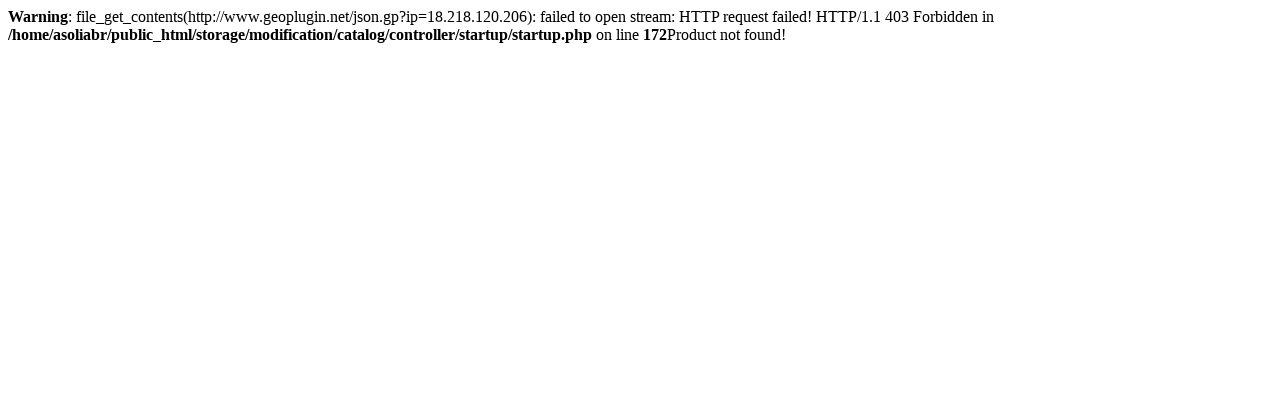

--- FILE ---
content_type: text/html; charset=UTF-8
request_url: https://asoliabrest.by/index.php?route=product/quickview&product_id=856273
body_size: 121
content:
<b>Warning</b>: file_get_contents(http://www.geoplugin.net/json.gp?ip=18.218.120.206): failed to open stream: HTTP request failed! HTTP/1.1 403 Forbidden
 in <b>/home/asoliabr/public_html/storage/modification/catalog/controller/startup/startup.php</b> on line <b>172</b>Product not found!